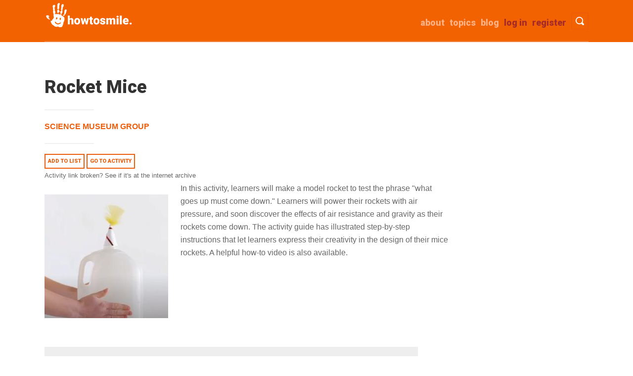

--- FILE ---
content_type: text/html; charset=UTF-8
request_url: https://www.howtosmile.org/resource/rocket-mice
body_size: 6402
content:
<!DOCTYPE html>
<html lang="en" dir="ltr">
  <head>
    <meta charset="utf-8" />
<script async src="https://www.googletagmanager.com/gtag/js?id=UA-1802638-8"></script>
<script>window.dataLayer = window.dataLayer || [];function gtag(){dataLayer.push(arguments)};gtag("js", new Date());gtag("set", "developer_id.dMDhkMT", true);gtag("config", "UA-1802638-8", {"groups":"default","anonymize_ip":true,"page_placeholder":"PLACEHOLDER_page_path"});</script>
<meta name="Generator" content="Drupal 10 (https://www.drupal.org)" />
<meta name="MobileOptimized" content="width" />
<meta name="HandheldFriendly" content="true" />
<meta name="viewport" content="width=device-width, initial-scale=1.0" />
<link rel="icon" href="/themes/custom/smile/favicon.ico" type="image/vnd.microsoft.icon" />
<link rel="canonical" href="https://www.howtosmile.org/resource/rocket-mice" />
<link rel="shortlink" href="https://www.howtosmile.org/node/343" />

    <title>Rocket Mice | Howtosmile</title>
    <link rel="stylesheet" media="all" href="/sites/default/files/css/css_FFWqY03EarQh1ztB7ySDWaocTLYnOyDBpN33VNKOwuQ.css?delta=0&amp;language=en&amp;theme=smile&amp;include=eJw1jUEOgCAMBD8E8qYClWAKNSwm4us1Em6zs4cJQsBwnsAmTC4MUGKsXTV-nzZ2sV0nyUYH3VNUbYUkP2xQsrBLop7Eog_JNS2pmoTtrrXDYKBz-XsvdUIvYA" />
<link rel="stylesheet" media="all" href="/sites/default/files/css/css_GJStLQGJBIvIEvdv0jFTNsWOsi_C9CCl3GicVLDdApE.css?delta=1&amp;language=en&amp;theme=smile&amp;include=eJw1jUEOgCAMBD8E8qYClWAKNSwm4us1Em6zs4cJQsBwnsAmTC4MUGKsXTV-nzZ2sV0nyUYH3VNUbYUkP2xQsrBLop7Eog_JNS2pmoTtrrXDYKBz-XsvdUIvYA" />
<link rel="stylesheet" media="all" href="//fonts.googleapis.com/css?family=Roboto:900" />

    
  </head>
  <body class="path-node page-node-type-smile-record">
        <a href="#main-content" class="visually-hidden focusable skip-link">
      Skip to main content
    </a>
    
      <div class="dialog-off-canvas-main-canvas" data-off-canvas-main-canvas>
    <div class="layout-container">

  <header role="banner">
      <div class="region region-header">
    <div id="block-smile-branding" class="block block-system block-system-branding-block">
  
    
        <a href="/" rel="home" class="site-logo">
      <img src="/themes/custom/smile/images/logo_hand1.png" alt="Home" title="Howtosmile"/>
    </a>
  </div>

    <nav id="header-search-nav" aria-label="Toggle visibility of search bar.">
        <button type ="button" id="header-search" class="menu-button">
            <span class="button-text">Toggle Search</span>
        </button>
    </nav>
    <nav id="header-menu-toggle-nav" aria-label="Toggle visibility of site menu.">
        <button type ="button" id="menu-toggle" class="menu-button">
            <span class="button-text">Toggle Menu</span>
        </button>
    </nav>
    
    <nav role="navigation" aria-labelledby="block-smile-main-menu-menu" id="block-smile-main-menu" class="block block-menu navigation menu--main">
            
  <h2 class="visually-hidden" id="block-smile-main-menu-menu">Main navigation</h2>
  

        
              <ul id="main-menu-links" class="menu">
                    <li class="menu-item">
        <a href="/user/register" class="brown" data-drupal-link-system-path="user/register">Register</a>
              </li>
                <li class="menu-item">
        <a href="/user/login" class="brown" id="login-link" data-drupal-link-system-path="user/login">Log in</a>
              </li>
                <li class="menu-item">
        <a href="/blog" data-drupal-link-system-path="blog">Blog</a>
              </li>
                <li class="menu-item">
        <a href="/topics" data-drupal-link-system-path="node/4069">Topics</a>
              </li>
                <li class="menu-item">
        <a href="/about" data-drupal-link-system-path="node/4102">about</a>
              </li>
        </ul>
  


  </nav>

    <div class="clearfix divider"></div>
    <div class="search-api-page-block-form-search-results search-api-page-block-form search-form search-block-form container-inline block block-search-api-page block-search-api-page-form-block" data-drupal-selector="search-api-page-block-form-search-results" id="block-searchapipagesearchblockform">
  
    
      <form action="/resource/rocket-mice" method="post" id="search-api-page-block-form-search-results" accept-charset="UTF-8">
  <div class="js-form-item form-item js-form-type-search form-type-search js-form-item-keys form-item-keys form-no-label">
      <label for="edit-keys" class="visually-hidden">Search</label>
        <input title="Enter the terms you wish to search for." placeholder="Search" class="input-style1 form-search" data-drupal-selector="edit-keys" type="search" id="edit-keys" name="keys" value="" size="15" maxlength="128" />

        </div>
<input autocomplete="off" data-drupal-selector="form-smn7rnbk6mthrre0-bu9zzpndswje73-eds2e77-fgq" type="hidden" name="form_build_id" value="form-sMn7RNBk6mtHRrE0-bu9zzpndswje73-eds2E77-fgQ" />
<input data-drupal-selector="edit-search-api-page-block-form-search-results" type="hidden" name="form_id" value="search_api_page_block_form_search_results" />
<div data-drupal-selector="edit-actions" class="form-actions js-form-wrapper form-wrapper" id="edit-actions"><input class="search-form__submit input-style2 js-form-submit form-submit" data-drupal-selector="edit-submit" type="submit" id="edit-submit" name="op" value="Search Activities" />
</div>

</form>

  </div>

    <div id="block-userlogin" role="form" class="block block-user block-user-login-block">
  
      <h2>User login</h2>
    
      <form class="user-login-form" data-drupal-selector="user-login-form" action="/resource/rocket-mice?destination=/resource/rocket-mice" method="post" id="user-login-form" accept-charset="UTF-8">
  <div class="js-form-item form-item js-form-type-textfield form-type-textfield js-form-item-name form-item-name">
      <label for="edit-name" class="js-form-required form-required">Username</label>
        <input autocorrect="none" autocapitalize="none" spellcheck="false" autocomplete="username" data-drupal-selector="edit-name" type="text" id="edit-name" name="name" value="" size="15" maxlength="60" class="form-text required" required="required" aria-required="true" />

        </div>
<div class="js-form-item form-item js-form-type-password form-type-password js-form-item-pass form-item-pass">
      <label for="edit-pass" class="js-form-required form-required">Password</label>
        <input autocomplete="current-password" data-drupal-selector="edit-pass" type="password" id="edit-pass" name="pass" size="15" maxlength="128" class="form-text required" required="required" aria-required="true" />

        </div>
<input autocomplete="off" data-drupal-selector="form-rpiat4wi1ns1r90qybdu52hqcplsxlwsg0pvy8lvet4" type="hidden" name="form_build_id" value="form-rPIat4Wi1nS1r90qybDu52hQCPlSxLwSG0Pvy8LvEt4" />
<input data-drupal-selector="edit-user-login-form" type="hidden" name="form_id" value="user_login_form" />
<div data-drupal-selector="edit-actions" class="form-actions js-form-wrapper form-wrapper" id="edit-actions--2"><input data-drupal-selector="edit-submit" type="submit" id="edit-submit--2" name="op" value="Log in" class="button js-form-submit form-submit" />
</div>

</form>
<div class="item-list"><ul><li><a href="/user/register" title="Create a new user account." class="create-account-link">Create new account</a></li><li><a href="/user/password" title="Send password reset instructions via email." class="request-password-link">Reset your password</a></li></ul></div>
  </div>

  </div>

  </header>
  <div class="container">
  
  

  

  

  

  <main role="main">
    <a id="main-content" tabindex="-1"></a>
    <div class="layout-content col span_3_of_4">
        <div class="region region-content">
    <div data-drupal-messages-fallback class="hidden"></div>
<div id="block-smile-page-title" class="block block-core block-page-title-block">
  
    
      
  <h1 class="page-title"><span class="field field--name-title field--type-string field--label-hidden">Rocket Mice</span>
</h1>

<hr class="underline">
  </div>
<div id="block-smile-content" class="block block-system block-system-main-block">
  
    
      
<article data-history-node-id="343" class="node node--type-smile-record node--promoted node--view-mode-full">

  
    
  <div class="node__content">
    <h3 class="visually-hidden">Source Institutions</h3>
    
  <div class="field field--name-field-source-institutions field--type-entity-reference field--label-visually_hidden">
    <div class="field__label visually-hidden">Source Institutions</div>
    <ul class="source-institution">
          <li class="field__item"><a href="/source-institution/science-museum-group" hreflang="en">Science Museum Group</a></li>
        </ul>
  </div>

  </div>
  <hr class="underline">
  <span>
    <a href="/list/add_resource/343/nojs?destination=/resource/rocket-mice" class="button use-ajax" data-dialog-type="modal" data-dialog-options="{&quot;height&quot;:500,&quot;width&quot;:800,&quot;classes&quot;:{&quot;ui-dialog&quot;:&quot;list-add-resource-modal&quot;}}">Add to list</a>
  </span>
  <span><a class="button" href="https://learning.sciencemuseumgroup.org.uk/resources/rocket-mice/">
    Go to activity
  </a></span>    <br><span><a class="archive-link" href="http://web.archive.org/web/20220204122844/https://learning.sciencemuseumgroup.org.uk/resources/rocket-mice/">Activity link broken? See if it's at the internet archive</a></span>
  <div class="resource-block">
        <div class="field field--name-field-image field--type-image field--label-hidden span_1_of_3 resource-thumbnail float-left field__item">  <img loading="lazy" src="/sites/default/files/styles/square250/public/resource_images/smile-000-000-004-884.jpg?itok=jwfrff9M" width="250" height="250" class="image-style-square250" />


</div>

        <div class="field field--name-field-description field--type-text-long field--label-hidden span_2_of_3 float-left description field__item">In this activity, learners will make a model rocket to test the phrase "what goes up must come down." Learners will power their rockets with air pressure, and soon discover the effects of air resistance and gravity as their rockets come down. The activity guide has illustrated step-by-step instructions that let learners express their creativity in the design of their mice rockets. A helpful how-to video is also available.</div>

  </div>
    <dl class="grey-box">
    <h3>Quick Guide</h3>
    <hr class="underline">
    <dt class="time-icon">Learning Time: </dt>
    <dd class="quick-guide-info"></dd>
    <hr>
    <dt class="cost-icon">Estimated Materials Cost: </dt>
    <dd class="quick-guide-info">$1 - $5 per student</dd>
    <hr>
    <dt class="age-icon">Age Range: </dt>
        <dd class="quick-guide-info">Ages 4 - 8</dd>
    <hr>
    <dt class="resource-icon">Resource Type:    </dt>
    <dd class="quick-guide-info">
              Activity          </dd>
    <hr>
    <dt class="language-icon">Language: </dt>
    <dd class="quick-guide-info">
      English
    </dd>
  </dl>
    <div class="col span_4_of_4 no-margin clearfix">
    <div class="full-white-box">
        <h3>Materials List (per student)</h3>
        <hr class="underline">
        <ul class="materials-list">
                                            <li>An empty plastic milk container</li>
                                            <li>Scissors</li>
                                            <li>Tape or glue</li>
                                            <li>Things to decorate your rocket, markers, tissue paper, colored paper, feathers, glitter</li>
                                            <li><a href="https://learning.sciencemuseumgroup.org.uk/wp-content/uploads/2019/02/SMG-Learning-Activities-Rocket-Mice.pdf#page=5">Printed out rocket mouse template</a></li>
                    </ul>
    </div>
</div>

    
  <div class="col span_2_of_4 no-margin">
    <div class="white-box">
        <h3>Subjects</h3>
        <hr class="underline">
                <div class="item-list">
        <ul class="subjects">
                        <li class="first ">
                Earth and Space Science    <div class="item-list">
        <ul class="subjects">
                        <li class="first last">
                Earth Structure    <div class="item-list">
        <ul class="subjects">
                        <li class="first last">
                Atmosphere</li>
                    </ul>
    </div>
</li>
                    </ul>
    </div>
</li>
                        <li class=" ">
                Engineering and Technology    <div class="item-list">
        <ul class="subjects">
                        <li class="first last">
                Engineering    <div class="item-list">
        <ul class="subjects">
                        <li class="first last">
                Aerospace Engineering</li>
                    </ul>
    </div>
</li>
                    </ul>
    </div>
</li>
                        <li class=" last">
                Physical Sciences    <div class="item-list">
        <ul class="subjects">
                        <li class="first last">
                Motion and Forces    <div class="item-list">
        <ul class="subjects">
                        <li class="first ">
                Gravity</li>
                        <li class=" last">
                Projectile Motion</li>
                    </ul>
    </div>
</li>
                    </ul>
    </div>
</li>
                    </ul>
    </div>

    </div>
</div>

    <div class="col span_2_of_4 no-margin">
    <div class="white-box">
        <h3>Informal Categories</h3>
        <hr class="underline">
            <ul class="informal-categories">
                                    <li>Arts and Crafts</li>
                                    <li>Model Building</li>
                            </ul>
    </div>
</div>

      <div class="col span_4_of_4 no-margin">
  <div class="full-white-box resource-other">
    <h3>Other</h3>
    <hr class="underline">
            <h4>Components that are part of this resource:</h4>
    <ul>
          <li>
      <a href="https://learning.sciencemuseumgroup.org.uk/wp-content/uploads/2019/02/SMG-Learning-Activities-Rocket-Mice.pdf" class="pdf">Print-out activity guide</a>
      </li>
          <li>
      <a href="https://youtu.be/z5PbABzvhxU" class="video">How-to video</a>
      </li>
        </ul>
                    <h4>This resource is part of:</h4>
    <ul>
          <li>
      <a href="https://learning.sciencemuseumgroup.org.uk/resources/?type=at-home">Science Museum Group At home resources</a>
      </li>
        </ul>
        <h4>Access Rights:</h4>
    <ul>
      <li class="access-rights">Free access</li>
    </ul>
          <h4>By:</h4>
    <ul>
      <li><a href="https://www.sciencemuseumgroup.org.uk/">Science Museum Group</a></li>
    </ul>

                      <h4>Rights:</h4>
<ul>
  <li>
    All rights reserved, Science Museum Group, 2020
  </li>
</ul>
          </div><!-- Other -->
      <div class="col span_4_of_4 no-margin">
  <div class="full-white-box">
    <h4>Related Video</h4>
          <div class="related-video">
        <div class="video-container">
          <iframe src="https://www.youtube.com/embed/z5PbABzvhxU?controls=2" frameborder="0" webkitallowfullscreen mozallowfullscreen allowfullscreen></iframe>
        </div>
      </div>
      </div>
</div>
  </article>
  </div>

  </div>

    </div>
          <aside class="layout-sidebar-first" role="complementary">
        <div class="col span_1_of_4 no-margin">
              <div class="region region-sidebar-first">        
    </div>

        </div>
      </aside>
    
    
  </main>
  </div>      <footer role="contentinfo">
        <div class="region region-footer">
    <div id="block-footercontent" class="block block-block-content block-block-contentd79fe85e-4bfd-4762-be7b-2797e683d5a2">
  
    
      
            <div class="clearfix text-formatted field field--name-body field--type-text-with-summary field--label-hidden field__item"><div class="container footer">
<div class="col span_1_of_4"><a href="/"><img src="/themes/custom/smile/images/logo-grey.png" alt="Howtosmile Home"></a>
<div class="social"><a href="https://www.pinterest.com/therealdarrell/awesome-activities-from-howtosmile-org/"><img src="/themes/custom/smile/images/pinterest-48.png" alt="Pinterest"> </a> <a href="https://www.facebook.com/howtosmile"> <img alt="facebook" src="/themes/custom/smile/images/facebook-48.png"> </a></div>
</div>

<div class="col span_2_of_4 no-margin"><span class="footer-about">A project of University of California, Berkeley's Lawrence Hall of Science. Major funding was provided by the National Science Foundation (Award #0735007), Institute of Museum and Library Services (Award #CAGML-246996-OMLS-20), The Camille &amp; Henry Dreyfus Foundation, and Oracle. </span></div>

<div class="col span_1_of_4 no-margin">
<ul class="footer-list">
	<li><span><a href="/about">about</a></span></li>
	<li><span><a href="/help">help</a></span></li>
	<li><span><a href="/suggest_a_resource">suggest a resource</a></span></li>
	<li><span><a href="/cataloging_guidelines">cataloging guidelines</a></span></li>
	<li><span><a href="/metadata_guidelines">metadata guidelines</a></span></li>
	<li><span><a href="/blog">blog</a></span></li>
</ul>
</div>

<div class="col span_4_of_4 no-margin">
<p>© 2022 the Regents of the University of California</p>
</div>
</div>
</div>
      
  </div>

  </div>

    </footer>
  
</div>
  </div>

    
    <script type="application/json" data-drupal-selector="drupal-settings-json">{"path":{"baseUrl":"\/","pathPrefix":"","currentPath":"node\/343","currentPathIsAdmin":false,"isFront":false,"currentLanguage":"en"},"pluralDelimiter":"\u0003","suppressDeprecationErrors":true,"ajaxPageState":{"libraries":"eJxdjkEOgzAMBD8UmidVJhjLyIlRNqJNXw8FceGymh1blpMR0ONI4JAuzgyQMO5efDpmXvmgmsn0x0HcxfhNhaw3TYhPEZDVOIr5SDYgVV3bU7ZuWuSW54Fh9vLf62icr6825Q_imS9a6LsDQj9FSQ","theme":"smile","theme_token":null},"ajaxTrustedUrl":{"form_action_p_pvdeGsVG5zNF_XLGPTvYSKCf43t8qZYSwcfZl2uzM":true},"google_analytics":{"account":"UA-1802638-8","trackOutbound":true,"trackMailto":true,"trackTel":true,"trackDownload":true,"trackDownloadExtensions":"7z|aac|arc|arj|asf|asx|avi|bin|csv|doc(x|m)?|dot(x|m)?|exe|flv|gif|gz|gzip|hqx|jar|jpe?g|js|mp(2|3|4|e?g)|mov(ie)?|msi|msp|pdf|phps|png|ppt(x|m)?|pot(x|m)?|pps(x|m)?|ppam|sld(x|m)?|thmx|qtm?|ra(m|r)?|sea|sit|tar|tgz|torrent|txt|wav|wma|wmv|wpd|xls(x|m|b)?|xlt(x|m)|xlam|xml|z|zip"},"user":{"uid":0,"permissionsHash":"c05393428ad9fe082044d0981b3c0d84abe286cf78b6ab404b2e34616a94d109"}}</script>
<script src="/sites/default/files/js/js_bvPcK_Cx_auhy0uSSoykgZHxZMZV7iKjwAiT_Xt1Wzk.js?scope=footer&amp;delta=0&amp;language=en&amp;theme=smile&amp;include=eJxLz89Pz0mNT8xLzKksyUwu1k9HE9Apzs3MSdVPz8lPSszRLU4uyiwoKdYpy0wtL9YHk3qJWYkVAP1_HBw"></script>

  </body>
</html>
